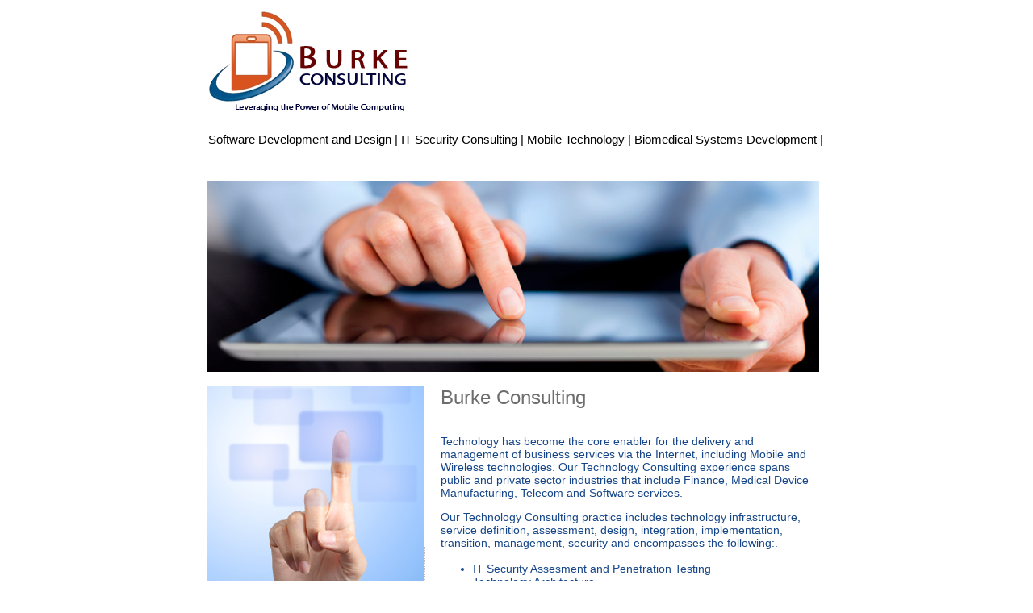

--- FILE ---
content_type: text/html
request_url: https://burke-consulting.net/
body_size: 2823
content:
<!DOCTYPE html PUBLIC "-//W3C//DTD XHTML 1.0 Transitional//EN" "http://www.w3.org/TR/xhtml1/DTD/xhtml1-transitional.dtd">
<html xmlns="http://www.w3.org/1999/xhtml">
<head>
<title>Burke Consulting - Software, Security, and Technology Consulting</title>
<meta http-equiv="Content-Type" content="text/html; charset=UTF-8"/>
<meta name="viewport" content="width=device-width, initial-scale=1">

<meta http-equiv="Content-Language" content="en"/>
<meta name="description" content="Burke Consulting delivers technology consulting services in the fields of Software Development, IT Security, Mobile Technology and Biomedical Systems Development. "/>
<meta name=viewport content="width=device-width, initial-scale=1">

<link href="index2_files/n_styles.css" rel="stylesheet" type="text/css"/>

<script>
  (function(i,s,o,g,r,a,m){i['GoogleAnalyticsObject']=r;i[r]=i[r]||function(){
  (i[r].q=i[r].q||[]).push(arguments)},i[r].l=1*new Date();a=s.createElement(o),
  m=s.getElementsByTagName(o)[0];a.async=1;a.src=g;m.parentNode.insertBefore(a,m)
  })(window,document,'script','//www.google-analytics.com/analytics.js','ga');

  ga('create', 'UA-53142505-1', 'auto');
  ga('send', 'pageview');

</script>
<script type="application/ld+json">
{
  "@context": "http://schema.org",
  "@type": "Organization",
  "url": "https://burke-consulting.net",
  "name": "Burke Consulting",
  "contactPoint": {
    "@type": "ContactPoint",
    "telephone": "+1-416-878-1930",
    "contactType": "Sales"
  }
}
</script>
<script type="application/ld+json">
{
  "@context": "http://schema.org/",
  "@type": "Person",
  "name": "Darryl Burke",
  "jobTitle": "Owner - Burke Consulting",
  "telephone": "(416) 878-1930",
  "url": "https://burke-consulting.net"
}
</script>
<script type="text/javascript">
function MM_preloadImages() { //v3.0
  var d=document; if(d.images){ if(!d.MM_p) d.MM_p=new Array();
    var i,j=d.MM_p.length,a=MM_preloadImages.arguments; for(i=0; i<a.length; i++)
    if (a[i].indexOf("#")!=0){ d.MM_p[j]=new Image; d.MM_p[j++].src=a[i];}}
}
function MM_swapImgRestore() { //v3.0
  var i,x,a=document.MM_sr; for(i=0;a&&i<a.length&&(x=a[i])&&x.oSrc;i++) x.src=x.oSrc;
}

function MM_findObj(n, d) { //v4.01
  var p,i,x;  if(!d) d=document; if((p=n.indexOf("?"))>0&&parent.frames.length) {
    d=parent.frames[n.substring(p+1)].document; n=n.substring(0,p);}
  if(!(x=d[n])&&d.all) x=d.all[n]; for (i=0;!x&&i<d.forms.length;i++) x=d.forms[i][n];
  for(i=0;!x&&d.layers&&i<d.layers.length;i++) x=MM_findObj(n,d.layers[i].document);
  if(!x && d.getElementById) x=d.getElementById(n); return x;
}

function MM_swapImage() { //v3.0
  var i,j=0,x,a=MM_swapImage.arguments; document.MM_sr=new Array; for(i=0;i<(a.length-2);i+=3)
   if ((x=MM_findObj(a[i]))!=null){document.MM_sr[j++]=x; if(!x.oSrc) x.oSrc=x.src; x.src=a[i+2];}
}

</script>






</head>
 
<body leftmargin="0" topmargin="0" onload="MM_preloadImages('images/badge-tech-con-tbnail-on.jpg','images/badge-info-sec-tbnail-on.jpg','images/badge-mobile-tbnail-on.jpg','images/badge-managed-tbnail-on.jpg')" marginheight="0" marginwidth="0">
<div id="container">
	<div id="header">
<a href="/"><img src="images/300 Burke Consulting Logo2 - No BG.png" width="300" height="127" alt="Burke Consulting" /></a></div>
	<div id="navigation">
		<ul>
        <li class="navigation_selected"><a href="software_development.html">Software Development and Design |</a></li>
        <li><a href="it_security.html">IT Security Consulting |</a></li>
        <li><a href="mobile_tech.html">Mobile Technology |</a></li>
        <li><a href="biomedical.html">Biomedical Systems Development |</a></li>
        
        <li></li>
		</ul>
</div>
  <div id="content"><br/><img src="images/mainbanner.jpg" height="236" width="759">
    <table border="0" cellpadding="0" cellspacing="0" width="759">
        <tbody><tr>
          <td colspan="2" align="left" valign="top" width="759">&nbsp;</td>
      </tr>
    </tbody></table>
    <table border="0" cellpadding="0" cellspacing="0" width="759">
      <tbody><tr>
        <td class="_title" align="left" valign="top" width="270"><span class="_title"><img src="images/leftsquare.jpg" /><br/>
            <br/>
        </span><br/>
<br/>
<br/>
        <table border="0" cellpadding="0" cellspacing="0" width="268">
          <tbody><tr>
    <td class="_title" align="left" valign="top" width="135">Services</td>
    <td class="_title" align="left" valign="top" width="135">&nbsp;</td>
  </tr>
  <tr align="left" valign="top">
    <td><a href="software_development.html"><img src="images/softwaredev-small-grey.jpg" name="Image11" id="Image11" onmouseover="MM_swapImage('Image11','','images/softwaredev-small.jpg',1)" onmouseout="MM_swapImgRestore()" border="0" height="61" width="120"></a></td>
    <td><a href="it_security.html"><img src="images/itsecurity-small-grey.jpg" name="Image21" id="Image21" onmouseover="MM_swapImage('Image21','','images/itsecurity-small.jpg',1)" onmouseout="MM_swapImgRestore()" border="0" height="56" width="119"></a></td>
  </tr>
  <tr align="left" valign="top">
    <td class="_serviceTitleSmall">Software Development and Design</td>
    <td class="_serviceTitleSmall">IT Securtity</td>
  </tr>
  <tr align="left" valign="top">
    <td class="_body">&nbsp;</td>
    <td class="_body">&nbsp;</td>
  </tr>
  <tr align="left" valign="top">
    <td class="_body"><a href="mobile_tech.html"><img src="images/mobiletech-small-grey.jpg" name="Image31" id="Image31" onmouseover="MM_swapImage('Image31','','images/mobiletech-small.jpg',1)" onmouseout="MM_swapImgRestore()" border="0" height="61" width="120"></a></td>
    <td class="_body"><a href="biomedical.html"><img src="images/biotech-small-grey.jpg" name="Image41" id="Image41" onmouseover="MM_swapImage('Image41','','images/biotech-small.jpg',1)" onmouseout="MM_swapImgRestore()" border="0" height="61" width="120"></a></td>
  </tr>
  <tr align="left" valign="top">
    <td class="_serviceTitleSmall">Mobile Technology</td>
    <td class="_serviceTitleSmall">Biomedical Systems Development</td>
  </tr>
        </tbody></table>
</td>
        <td align="left" valign="middle" width="20"><img src="index2_files/vertical-dotted.jpg" height="230" width="1"></td>
        <td align="left" valign="top" width="469"><span class="_title">Burke Consulting</span><br/><br/>
          <p class="_body">Technology has become the core enabler for 
the delivery and  management of business services via the Internet, including
Mobile and Wireless  technologies. Our Technology Consulting experience 
spans public and private  sector industries that include Finance, 
Medical Device  Manufacturing,  Telecom and Software services.<br/>
            </p>
          <p class="_body">Our Technology Consulting practice includes 
technology infrastructure, service definition, assessment, design, 
integration, implementation,  transition, management, security and 
encompasses the following:. </p>
          <ul>
          	<li class="_body">IT Security Assesment and Penetration Testing</li>
            <li class="_body">Technology Architecture</li>
            <li class="_body">Technology Assessment and Planning</li>
            <li class="_body">eServices, eApplications, mServices and  mApplication Development, Integration and Delivery</li>
            <li class="_body">eBusiness Analysis and Integration</li>
            <li class="_body">Application Development, Quality Assurance and  Testing</li>
            <li class="_body">Operations and Services Management for Critical  and High Availability Systems</li>
            <li class="_body">Database Management</li>
            <li class="_body">Application Development, Integration, Quality Assurance &amp; Testing</li>
            <li class="_body">Network Architecture – LAN, VLAN, Mobile, WiFi,  Wireless, VoIP, Firewall, IDS</li>
            <li class="_body">IT Systems and Services Strategy</li>
            <li class="_body">IT Program and Project Management</li>
          </ul>
          <p class="navigation_selected"><br/>
        <span class="_title"><img src="index2_files/dotted.jpg" height="3" width="205"></span></p></td>
      </tr>
    </tbody></table>
</div>
  <div id="footer">
    <table align="right" border="0" cellpadding="8" cellspacing="8" width="340">
      <tbody><tr>
        <td align="left" valign="top" width="170"><span class="sub"><a href="index.htm" class="sublink">Home</a></span><br/>
          <span class="sub"><a href="software_development.html" class="sublink">Software Development </a></span><br/>
          <span class="sub"><a href="it_security.html" class="sublink">IT Security</a></span><br/>
          <span class="sub"><a href="mobile_tech.html" class="sublink">Mobile Technology</a></span></td>
        <td align="left" valign="top" width="170"><span class="sub"><a href="biomedical.html" class="sublink">Biomedical Development</a></span><br/>
          <span class="sub"><a href="contact.html" class="sublink">Contact Us</a><br>
          <a href="https://blog.burke-consulting.net"  class="sublink"> Blog</a></span></td>
      </tr>
      <tr>
        <td colspan="2" class="navigation_selected" align="right" valign="top"><span class="font">©2018 Burke Consulting</span> <span class="font">|</span> <span class="font"><a href="privacy.html" class="fontlink">privacy policy</a> | </span> </td>
      </tr>
    </tbody></table>
  </div>
</div>

</body></html>


--- FILE ---
content_type: text/css
request_url: https://burke-consulting.net/index2_files/n_styles.css
body_size: 443
content:
#container
{
	margin: 0 auto;
	width: 792px;
}

#header
{
	padding: 12px;
	font-family: Arial, Helvetica, sans-serif;
	font-size:46pt;
	color: #164688;
}

#header h1 { margin: 0; }

#navigation
{
	float: left;
	width: 792px;
	font-family: arial, helvetica;
	font-size:11pt;
	color:#000000;
	font-weight: normal;
	text-decoration: none;
}

#navigation ul
{
	margin: 0;
	padding: 14px;
}

#navigation ul li
{
	list-style-type: none;
	display: inline;
}

#navigation li a
{
	font-family: arial, helvetica;
	font-size:11pt;
	color: #000000;
	font-weight: normal;
	text-decoration: none;
}

#navigation li a:hover 
{ 
    font-family: arial, helvetica;
	font-size:11pt;
	color: #31849b;
	font-weight: normal;
	text-decoration: none;
}

#content
{
	clear: left;
	padding: 12px;
}

#footer {
    width: 100%;
	height: 98px;
    text-align: right;
	background:#F2F2F2;
}

.navigation_selected {
	font-family: arial, helvetica;
	font-size:11pt;
	color:#31849B;
	font-weight: normal;
	text-decoration: none;
}
h1 {
	font-family: "Trebuchet MS", Arial, Helvetica, sans-serif;
	font-size: 24px;
	color: #6d6d6d;
	font-weight: normal;
}

._title {
	font-family: "Trebuchet MS", Arial, Helvetica, sans-serif;
	font-size: 24px;
	color: #6d6d6d;
	font-weight: normal;
}
._serviceTitle {
	font-family: "Trebuchet MS", Arial, Helvetica, sans-serif;
	font-size: 16px;
	color: #464646;
	line-height: 18px;
}
._contactMe {
	font-family: "Tahoma", Arial, Helvetica, sans-serif;
	font-size: 16px;
	color: #004080;
	line-height: 18px;
}
._serviceTitle2 {
	font-family: "Trebuchet MS", Arial, Helvetica, sans-serif;
	font-size: 16px;
	color: #004080;
	line-height: 18px;
}
._serviceTitleSmall {
	font-family: "Trebuchet MS", Arial, Helvetica, sans-serif;
	font-size: 14px;
	color: #464646;
	line-height: 16px;
}
._body {
	font-family: Arial, Helvetica, sans-serif;
	font-size: 14px;
	font-weight: normal;
	color: #164688;
	line-height: 16px;
}

._body2 {
	font-family: Arial, Helvetica, sans-serif;
	font-size: 12px;
	font-weight: normal;
	color: #31849B;
}

._bodylink {
	font-family: Arial, Helvetica, sans-serif;
	font-size: 12px;
	font-weight: normal;
	color: #C90;
	line-height: 16px;
	font-weight: normal;
	text-decoration: none;
}

._bodylink:hover { 
    font-family: Arial, Helvetica, sans-serif;
	font-size: 12px;
	font-weight: normal;
	color: #31849b;
	line-height: 16px;;
	text-decoration: none;
}

.sub {
	font-family: Arial, Helvetica;
	font-size: 9pt;
	color: #ffffff;
	line-height: 15px;
	font-weight: normal;
}

.sublink {
	font-family: Arial, Helvetica;
	font-size: 9pt;
	color: #464646;
	line-height: 15px;
	font-weight: normal;
	text-decoration: none;
}

.sublink:hover { 
    font-family: Arial, Helvetica;
	font-size: 9pt;
	color: #91a2bf;
    line-height: 15px;
	font-weight: normal;
	text-decoration: none;
}

.font {
	font-family: arial, helvetica;
	font-size:10pt;
	color: #164688;
	line-height: 18px;
	font-weight: normal;
}

.fontlink {
	font-family: arial, helvetica;
	font-size:10pt;
	color: #164688;
	line-height: 15px;
	font-weight: normal;
	text-decoration: none;
}

.fontlink:hover {
	font-family: arial, helvetica;
	font-size:10pt;
	color: #91a2bf;
	line-height: 15px;
	font-weight: normal;
	text-decoration: none;
}

.fontlink:visited {
	font-family:Arial, Helvetica, sans-serif;
	font-size:10pt;
	color: #696969;
	line-height: 15px;
	font-weight: normal;
	text-decoration: none;
}


--- FILE ---
content_type: text/plain
request_url: https://www.google-analytics.com/j/collect?v=1&_v=j102&a=382276719&t=pageview&_s=1&dl=https%3A%2F%2Fburke-consulting.net%2F&ul=en-us%40posix&dt=Burke%20Consulting%20-%20Software%2C%20Security%2C%20and%20Technology%20Consulting&sr=1280x720&vp=1280x720&_u=IEBAAEABAAAAACAAI~&jid=629354197&gjid=506593115&cid=1884501796.1768999546&tid=UA-53142505-1&_gid=1361617660.1768999546&_r=1&_slc=1&z=1161637147
body_size: -452
content:
2,cG-L99PXJG83W